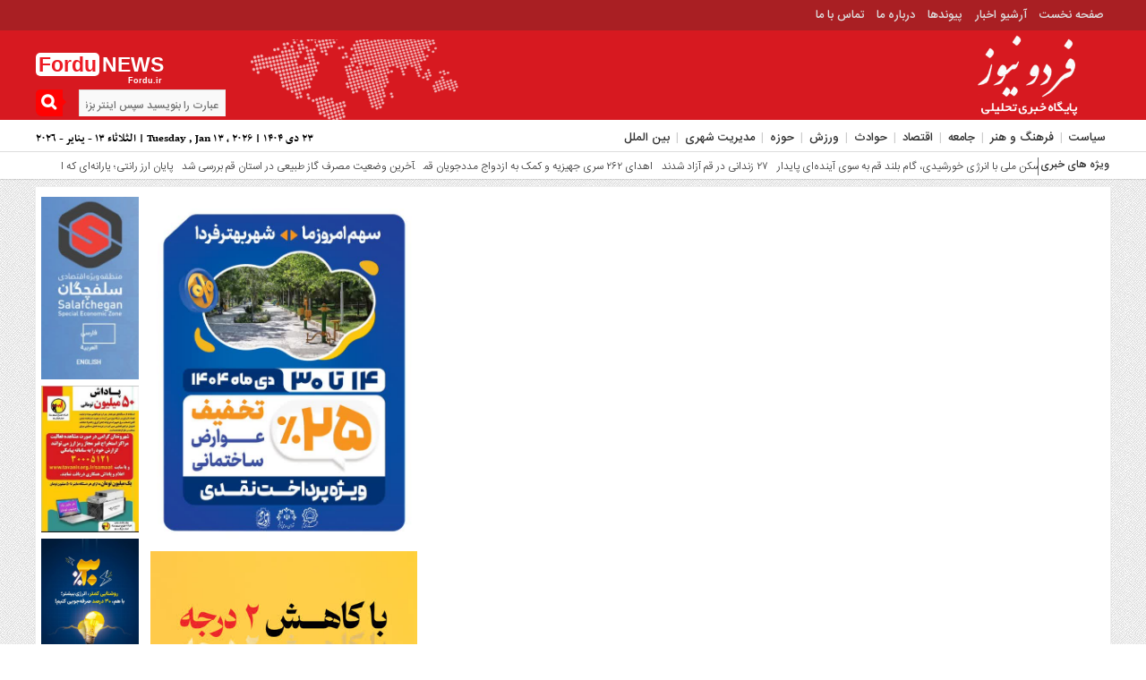

--- FILE ---
content_type: text/html; charset=UTF-8
request_url: https://www.fordu.ir/fa/tag/%D9%85%D9%82%D8%A7%D8%A8%D9%84%D9%87-%D8%A8%D8%A7-%DA%A9%D8%B1%D9%88%D9%86%D8%A7/
body_size: 8012
content:
<!DOCTYPE html><html><head><meta http-equiv="Content-Type" content="text/html; charset=utf-8"><title>برچسب ' مقابله با کرونا ' - فردو نیوز</title><meta name="description" content="فردو نیوز" /><meta name="keywords" content="فردو نیوز" /><base href="https://www.fordu.ir/"/><link rel="canonical" href="https://www.fordu.ir/fa/tag/مقابله-با-کرونا/" /><meta property="og:locale" content="fa_IR" /><meta property="og:type" content="article" /><meta property="og:url" content="https://www.fordu.ir/fa/tag/مقابله-با-کرونا/" /><meta property="og:title" content="برچسب ' مقابله با کرونا ' - فردو نیوز" /><meta property="og:description" content="فردو نیوز" /><meta property="og:site_name" content="فردو نیوز" /><meta property="og:image" content="" /><meta property="og:image:secure_url" content="" /><meta name="twitter:card" content="summary_large_image" /><meta name="twitter:site" content="@fordu" /><meta name="twitter:creator" content="@fordu" /><meta name="twitter:title" content="برچسب ' مقابله با کرونا ' - فردو نیوز" /><meta name="twitter:description" content="فردو نیوز" /><meta name="twitter:image" content="" /><meta name="viewport" content="width=device-width, initial-scale=1.0"><link rel="shortcut icon" href="https://www.fordu.ir/favicon.ico" type="image/x-icon" /><link rel="stylesheet" href="https://www.fordu.ir/file/system/site/fa/css/main.css?v=1.17" type="text/css" media="all" /><link rel="stylesheet" href="https://www.fordu.ir/file/system/css/fontawesome-all.css" type="text/css" media="all" /><link rel="stylesheet" href="https://www.fordu.ir/file/system/css/jquery.fancybox.min.css" /><script src="https://trustseal.e-rasaneh.ir/trustseal.js"></script><script>eRasaneh_Trustseal(74565, false);</script></head><body><div id="header"> <div class="top-menu"> <div class="top-menu-balans"> <div class="top-menu-right"> <div class="top-navbar"> <div class="menu"><ul><li class="page_item page-item-78"><a href="https://www.fordu.ir/">صفحه نخست</a></li><li class="page_item page-item-78"><a href="https://www.fordu.ir/fa/news/">آرشیو اخبار</a></li><li class="page_item page-item-78"><a href="https://www.fordu.ir/fa/links/">پیوندها</a></li><li class="page_item page-item-546"><a href="https://www.fordu.ir/fa/about/">درباره ما</a></li><li class="page_item page-item-546"><a href="https://www.fordu.ir/fa/contact/">تماس با ما</a></li></ul></div></div> </div></div> </div> <div class="header-logo"> <div class="logo-balans"> <div class="logo-right"> <a href="https://www.fordu.ir"> <img src="https://www.fordu.ir/file/2019/03/logo-final.png" class="logo" alt="پایگاه خبری-تحلیلی فردونیوز"> </a> </div> <div class="logo-mildd"> <div class="logo-bg"> <div class="banner"> </div> </div> </div> <div class="logo-left"> <div class="logo-title-1"> <div class="titre-logo-left navbar-brand hidden-xs"> <div class="titre">Fordu</div> <div class="titre-news"> NEWS <span>Fordu.ir</span> </div> </div> </div> <div class="search-block"> <form action="https://www.fordu.ir/fa/search" class="fright"> <b class="search-button" type="submit" value="جستجو ..."></b> <input type="text" name="word" id="word" placeholder="عبارت را بنویسید سپس اینتر بزنید ..." class="fright" autocomplete="off" /></form></div> </div> </div> </div> <!------------ منوی اصلی -----------------> <div class="categories"> <div class="categories-top"> <a class="toggle" href="#toggle" onclick="openNav()"><span class="icon-reorder"></span></a> <div class="primary-nav"> <div class="menu-%d9%85%d9%86%d9%88%db%8c-%d8%a7%d8%b5%d9%84%db%8c-container"><ul id="menu-%d9%85%d9%86%d9%88%db%8c-%d8%a7%d8%b5%d9%84%db%8c" class="menu"><li class="menu-item menu-item-type-taxonomy menu-item-object-category menu-item-555"><a href="https://www.fordu.ir/fa/news/category/سیاست/">سیاست</a></li><li class="menu-item menu-item-type-taxonomy menu-item-object-category menu-item-557"><a href="https://www.fordu.ir/fa/news/category/فرهنگ-و-هنر/">فرهنگ و هنر</a></li><li class="menu-item menu-item-type-taxonomy menu-item-object-category menu-item-552"><a href="https://www.fordu.ir/fa/news/category/جامعه/">جامعه</a></li><li class="menu-item menu-item-type-taxonomy menu-item-object-category menu-item-551"><a href="https://www.fordu.ir/fa/news/category/اقتصاد/">اقتصاد</a></li><li class="menu-item menu-item-type-taxonomy menu-item-object-category menu-item-553"><a href="https://www.fordu.ir/fa/news/category/حوادث/">حوادث</a></li><li class="menu-item menu-item-type-taxonomy menu-item-object-category menu-item-559"><a href="https://www.fordu.ir/fa/news/category/ورزش/">ورزش</a></li><li class="menu-item menu-item-type-taxonomy menu-item-object-category menu-item-554"><a href="https://www.fordu.ir/fa/news/category/حوزه/">حوزه</a></li><li class="menu-item menu-item-type-taxonomy menu-item-object-category menu-item-554"><a href="https://www.fordu.ir/fa/news/category/مدیریت-شهری/">مدیریت شهری</a></li><li class="menu-item menu-item-type-taxonomy menu-item-object-category menu-item-554"><a href="https://www.fordu.ir/fa/news/category/بین-الملل/">بین الملل</a></li></ul><div style="font-family: nassim-bold;float:left;font-size: 14px; line-height: 3;"> 23 دی 1404 | Tuesday , Jan 13 , 2026 | الثلاثاء ١٣ - يناير - ٢٠٢٦ </div></div></div> </div> </div> </div> <!------------ منوی اصلی -----------------> </div> <div id="mySidenav" class="sidenav"> <a href="javascript:void(0)" class="closebtn" onclick="closeNav()">&times;</a> <h1>منوی بالا</h1> <div class="menu-ris"> <div class="content"> <ul class="category"> <div class="menu"><ul><li class="page_item page-item-78"><a href="javascript:void(0);">پیوندها</a></li><li class="page_item page-item-546"><a href="https://www.fordu.ir/fa/contact/">تماس با ما</a></li></ul></div></ul> </div> </div> <h1>منوی اصلی</h1> <div class="menu-ris"> <div class="content"> <ul class="category"> <div class="menu-%d9%85%d9%86%d9%88%db%8c-%d8%a7%d8%b5%d9%84%db%8c-container"><ul id="menu-%d9%85%d9%86%d9%88%db%8c-%d8%a7%d8%b5%d9%84%db%8c-1" class="menu"><li class="menu-item menu-item-type-taxonomy menu-item-object-category menu-item-555"><a href="https://www.fordu.ir/fa/news/category/سیاست/">سیاست</a></li><li class="menu-item menu-item-type-taxonomy menu-item-object-category menu-item-557"><a href="https://www.fordu.ir/fa/news/category/فرهنگ-و-هنر/">فرهنگ و هنر</a></li><li class="menu-item menu-item-type-taxonomy menu-item-object-category menu-item-552"><a href="https://www.fordu.ir/fa/news/category/جامعه/">جامعه</a></li><li class="menu-item menu-item-type-taxonomy menu-item-object-category menu-item-551"><a href="https://www.fordu.ir/fa/news/category/اقتصاد/">اقتصاد</a></li><li class="menu-item menu-item-type-taxonomy menu-item-object-category menu-item-553"><a href="https://www.fordu.ir/fa/news/category/حوادث/">حوادث</a></li><li class="menu-item menu-item-type-taxonomy menu-item-object-category menu-item-559"><a href="https://www.fordu.ir/fa/news/category/ورزش/">ورزش</a></li><li class="menu-item menu-item-type-taxonomy menu-item-object-category menu-item-554"><a href="https://www.fordu.ir/fa/news/category/حوزه/">حوزه</a></li><li class="menu-item menu-item-type-post_type menu-item-object-page menu-item-560"><a href="https://www.fordu.ir/fa/contact/">تماس با ما</a></li></ul></div> </ul> </div> </div> <h1>دسترسی سریع</h1> <div class="menu-ris"> <div class="content"> <ul class="category"> <div class="menu-%d9%85%d9%86%d9%88%db%8c-%d8%a7%d8%b5%d9%84%db%8c-container"><ul id="menu-%d9%85%d9%86%d9%88%db%8c-%d8%a7%d8%b5%d9%84%db%8c-2" class="menu"><li class="menu-item menu-item-type-taxonomy menu-item-object-category menu-item-555"><a href="https://www.fordu.ir/fa/news/category/سیاست/">سیاست</a></li><li class="menu-item menu-item-type-taxonomy menu-item-object-category menu-item-557"><a href="https://www.fordu.ir/fa/news/category/فرهنگ-و-هنر/">فرهنگ و هنر</a></li><li class="menu-item menu-item-type-taxonomy menu-item-object-category menu-item-552"><a href="https://www.fordu.ir/fa/news/category/جامعه/">جامعه</a></li><li class="menu-item menu-item-type-taxonomy menu-item-object-category menu-item-551"><a href="https://www.fordu.ir/fa/news/category/اقتصاد/">اقتصاد</a></li><li class="menu-item menu-item-type-taxonomy menu-item-object-category menu-item-553"><a href="https://www.fordu.ir/fa/news/category/حوادث/">حوادث</a></li><li class="menu-item menu-item-type-taxonomy menu-item-object-category menu-item-559"><a href="https://www.fordu.ir/fa/news/category/ورزش/">ورزش</a></li><li class="menu-item menu-item-type-taxonomy menu-item-object-category menu-item-554"><a href="https://www.fordu.ir/fa/news/category/حوزه/">حوزه</a></li><li class="menu-item menu-item-type-post_type menu-item-object-page menu-item-560"><a href="https://www.fordu.ir/fa/contact/">تماس با ما</a></li></ul></div> </ul> </div> </div> <h1>اخبار سایت</h1> <div class="menu-ris"> <div class="content"> <ul class="category"> <div class="menu"><ul><li class="page_item page-item-78"><a href="javascript:void(0);">پیوندها</a></li><li class="page_item page-item-546"><a href="https://www.fordu.ir/fa/contact/">تماس با ما</a></li></ul></div></ul> </div> <h1>چند رسانه</h1> <div class="menu-ris"> <div class="content"> <ul class="category"> <div class="menu-%da%86%d9%86%d8%af-%d8%b1%d8%b3%d8%a7%d9%86%d9%87-%d8%a7%db%8c-container"><ul id="menu-%da%86%d9%86%d8%af-%d8%b1%d8%b3%d8%a7%d9%86%d9%87-%d8%a7%db%8c" class="menu"><li id="menu-item-562" class="menu-item menu-item-type-taxonomy menu-item-object-category menu-item-562"><a href="javascript:void(0);">عکس</a></li><li id="menu-item-563" class="menu-item menu-item-type-taxonomy menu-item-object-category menu-item-563"><a href="javascript:void(0);">فیلم</a></li></ul></div> </ul> </div> </div> </div> </div><div class="clear"></div><div class="ticker"><div class="none">true</div><div class="news"> <h2>ویژه های خبری</h2> <div id="slideNews"> <marquee behavior="scroll" onmouseover="this.stop();" onmouseout="this.start();" width="500" style=" float: right; width: 91%;" loop="infinite" width="500" style=" float: right; width: 91%;"><a style="margin:0 0 0 10px;" href="https://www.fordu.ir/fa/news/اجرای-طرح-سامانه-پایش-آنلاین-سفر-سپاس-دراستان-قم-/اجرای طرح سامانه پایش آنلاین سفر (سپاس) دراستان قم ">اجرای طرح سامانه پایش آنلاین سفر (سپاس) دراستان قم </a><a style="margin:0 0 0 10px;" href="https://www.fordu.ir/fa/news/مصرف-آب-خانوار-با-تجهیزات-كاهنده-تا-۳۰-درصد-كاهش-می‌یابد/مصرف آب خانوار با تجهیزات كاهنده تا ۳۰ درصد كاهش می‌یابد">مصرف آب خانوار با تجهیزات كاهنده تا ۳۰ درصد كاهش می‌یابد</a><a style="margin:0 0 0 10px;" href="https://www.fordu.ir/fa/news/پیشرفت-قابل-توجه-پروژه‌های-نیروگاه‌های-مقیاس-کوچک-در-استان-قم/پیشرفت قابل توجه پروژه‌های نیروگاه‌های مقیاس کوچک در استان قم">پیشرفت قابل توجه پروژه‌های نیروگاه‌های مقیاس کوچک در استان قم</a><a style="margin:0 0 0 10px;" href="https://www.fordu.ir/fa/news/مسکن-ملی-با-انرژی-خورشیدی،-گام-بلند-قم-به-سوی-آینده‌ای-پایدار/مسکن ملی با انرژی خورشیدی، گام بلند قم به سوی آینده‌ای پایدار">مسکن ملی با انرژی خورشیدی، گام بلند قم به سوی آینده‌ای پایدار</a><a style="margin:0 0 0 10px;" href="https://www.fordu.ir/fa/news/۲۷-زندانی-در-قم-آزاد-شدند/۲۷ زندانی در قم آزاد شدند">۲۷ زندانی در قم آزاد شدند</a><a style="margin:0 0 0 10px;" href="https://www.fordu.ir/fa/news/اهدای-262-سری-جهیزیه-و-کمک-به-ازدواج-مددجویان-قم/اهدای 262 سری جهیزیه و کمک به ازدواج مددجویان قم">اهدای 262 سری جهیزیه و کمک به ازدواج مددجویان قم</a><a style="margin:0 0 0 10px;" href="https://www.fordu.ir/fa/news/آخرین-وضعیت-مصرف-گاز-طبیعی-در-استان-قم-بررسی-شد/آخرین وضعیت مصرف گاز طبیعی در استان قم بررسی شد">آخرین وضعیت مصرف گاز طبیعی در استان قم بررسی شد</a><a style="margin:0 0 0 10px;" href="https://www.fordu.ir/fa/news/پایان-ارز-رانتی-یارانه‌ای-که-از-جیب-واسطه‌ها-به-سفره-مردم-می‌رسد/پایان ارز رانتی؛ یارانه‌ای که از جیب واسطه‌ها به سفره مردم می‌رسد">پایان ارز رانتی؛ یارانه‌ای که از جیب واسطه‌ها به سفره مردم می‌رسد</a><a style="margin:0 0 0 10px;" href="https://www.fordu.ir/fa/news/۱۰۱-کیلومتر-شبکه‌-گاز-طبیعی-در-استان-قم-اجرا-شد/۱۰۱ کیلومتر شبکه‌ گاز طبیعی در استان قم اجرا شد">۱۰۱ کیلومتر شبکه‌ گاز طبیعی در استان قم اجرا شد</a><a style="margin:0 0 0 10px;" href="https://www.fordu.ir/fa/news/زمان-رسیدگی-به-پرونده‌های-قضایی-در-استان-قم-کاهش-یافت/زمان رسیدگی به پرونده‌های قضایی در استان قم کاهش یافت">زمان رسیدگی به پرونده‌های قضایی در استان قم کاهش یافت</a><a style="margin:0 0 0 10px;" href="https://www.fordu.ir/fa/news/فاز-سوم-توسعه-مجتمع-صنعتی-پارسیان-پارت-پاسارگاد-اقتتاح-شد/فاز سوم توسعه مجتمع صنعتی پارسیان پارت پاسارگاد اقتتاح شد">فاز سوم توسعه مجتمع صنعتی پارسیان پارت پاسارگاد اقتتاح شد</a><a style="margin:0 0 0 10px;" href="https://www.fordu.ir/fa/news/استخدام-در-دهیاری-های-کشور/استخدام در دهیاری های کشور">استخدام در دهیاری های کشور</a><a style="margin:0 0 0 10px;" href="https://www.fordu.ir/fa/news/نوسازی-گسترده-ناوگان-اتوبوس‌رانی-قم/نوسازی گسترده ناوگان اتوبوس‌رانی قم">نوسازی گسترده ناوگان اتوبوس‌رانی قم</a><a style="margin:0 0 0 10px;" href="https://www.fordu.ir/fa/news/عوارض-نوسازی-خود-را-در-سامانه-قمیار-پرداخت-کنید/عوارض نوسازی خود را در سامانه «قمیار»پرداخت کنید">عوارض نوسازی خود را در سامانه «قمیار»پرداخت کنید</a><a style="margin:0 0 0 10px;" href="https://www.fordu.ir/fa/news/۸-مگاوات-برق-خورشیدی-به-شبکه-برق-کشور-متصل-شد/۸ مگاوات برق خورشیدی به شبکه برق کشور متصل شد">۸ مگاوات برق خورشیدی به شبکه برق کشور متصل شد</a><a style="margin:0 0 0 10px;" href="https://www.fordu.ir/fa/news/پیگیری-جدی-مسائل-و-مطالبات-اصناف-در-استان-قم/پیگیری جدی مسائل و مطالبات اصناف در استان قم">پیگیری جدی مسائل و مطالبات اصناف در استان قم</a><a style="margin:0 0 0 10px;" href="https://www.fordu.ir/fa/news/کشف-۱۰۰-تُن-روغن-احتکار-شده-از-یک-انبار-در-قم/کشف ۱۰۰ تُن روغن احتکار شده از یک انبار در قم">کشف ۱۰۰ تُن روغن احتکار شده از یک انبار در قم</a><a style="margin:0 0 0 10px;" href="https://www.fordu.ir/fa/news/-آغاز-ثبت‌نام-جایزه-ملی-جوان-سال-۱۴۰۴-در-قم/ آغاز ثبت‌نام جایزه ملی جوان سال ۱۴۰۴ در قم"> آغاز ثبت‌نام جایزه ملی جوان سال ۱۴۰۴ در قم</a><a style="margin:0 0 0 10px;" href="https://www.fordu.ir/fa/news/ساختار-مالی-و-نحوه-مشارکت-دولت-و-بخش-خصوصی-در-تکمیل-کمربندی-شهید-سلیمانی-مشخص-شد/ساختار مالی و نحوه مشارکت دولت و بخش خصوصی در تکمیل کمربندی شهید سلیمانی مشخص شد">ساختار مالی و نحوه مشارکت دولت و بخش خصوصی در تکمیل کمربندی شهید سلیمانی مشخص شد</a><a style="margin:0 0 0 10px;" href="https://www.fordu.ir/fa/news/بهره‌برداری-از-نخستین-نیروگاه-خورشیدی-سازمان-زندان‌ها-در-قم/بهره‌برداری از نخستین نیروگاه خورشیدی سازمان زندان‌ها در قم">بهره‌برداری از نخستین نیروگاه خورشیدی سازمان زندان‌ها در قم</a></marquee> </div> <div class="none"></div> </div><div class="none"></div></div><style> body{background-image:url(https://www.fordu.ir/file/system/site/fa/images/patern.png);} </style> <style>.header-logo{background:#f20909!important;} </style> <style> .top-menu{background:!important;} </style> <style> .scroll-nav a.activeSlide,#wp-calendar th,div.pagination a:hover,#breadcrumbs #path span:first-child,#tabbed-widget ul.tabs li.active a,.special .event.active{background:!important;}.widget.timeline-posts li a:hover,.widget.timeline-posts li a:hover span.tie-date {color:;}.widget.timeline-posts li a:hover span.tie-date:before {background:;border-color:;}.input[type=submit], .flex-control-paging li a:hover, .flex-control-paging li a.flex-active,.top-navbar ul li:hover,#header{background:!important;}.special .event.active:before{border-top: 10px solid!important;} .comment-awaiting-moderation,.titre{color:!important;}.single-media-boxe,.navbar ul ul{border-bottom:3px solid !important;}.post_dl_body a{background:!important;} .comment-body a.comment-reply-link:hover,.button, a.button, a.more-link, #main-content input[type="submit"], .form-submit #submit, #login-form .login-button, .widget-feedburner .feedburner-subscribe, input[type="submit"], #buddypress button, #buddypress a.button, #buddypress input[type="submit"], #buddypress input[type="reset"], #buddypress ul.button-nav li a, #buddypress div.generic-button a, #buddypress .comment-reply-link, a.bp-title-button{background:!important;}</style> <style>.search-block:after{border-left-color:!important} .search-block .search-button ,#wp-calendar #today,#wp-calendar th:hover,.top-navbar ul{background:!important;}</style> <style>.spical-left-c-title-2 a:hover, .title-box-txt a:hover,.single-content-manba:hover a,#breadcrumbs #path a:hover,.other-item-conect-related-txt a:hover,.other-item-conect-next:hover a,.other-item-conect-prev:hover a,.postinfo ul li a:hover,.single-content-title1 a:hover,.single-content-title a:hover,.main-one-news-3-title-2 a:hover, .main-one-news-3-title-3 ul li a:hover, .section-right-title a:hover, .section-left-title ul li a:hover, .last-post-box-txt a:hover, .main-one-news-2-title-2 a:hover, .last-post-box-txt a:hover, .post-wrap ul li a:hover, .widg-icon:hover, .main-one-news-1-title-2:hover a{color:!important;} </style> <style> #respond a ,#et_choose_pages a,#et_choose_posts a,#et-search-title a,.main-one-news-1-title-1 a,.before_title-bor h10,.before_title h10,.before_title-left h10,.spical-title a{color:!important;} </style> <style> ::-moz-selection{background:!important;}::selection{background:!important;} </style> <div class="index"><div id="main"></div><div id="main-tow"><div class="main-tow-right">﻿<div id="sidebar-right"><div class="sidebar-right"> <div class="all_ads"><a href="https://www.qom.ir/news" target="_blank" rel="nofollow"><img src="https://www.fordu.ir/file/jfif/fordu_cfa۲۵٪ تخفیف عوارض ساختمانی ویژه پرداخت نقدی.jfif" /></a></div><div class="all_ads"><a href="https://www.fordu.ir/fa/news/22906/" target="_blank" rel="nofollow"><img src="https://www.fordu.ir/file/jfif/fordu_ba8گاز.jfif" /></a></div><div class="sidebar-box"><div class="widget" id="tabbed-widget"><br><div class="sidebar-box mo"> <br><div class="before_title"><h10>محبوب ترین</h10></div> <div id="tab1" class="tabs-wrap"><div class="last-post-tab"> <div class="last-post-box-image"> <a href="https://www.fordu.ir/fa/news/17005/برای-ورود-به-پزشکی-قانونی-قم-اینترنتی-نوبت-بگیرید/" title="برای ورود به پزشکی قانونی قم اینترنتی نوبت بگیرید"> <img class="c-img" width="67" height="53" src="https://www.fordu.ir/file/thumbnails-67-53/jpg/fordu_4ccخدمات الکترونیک.jpg" title="برای ورود به پزشکی قانونی قم اینترنتی نوبت بگیرید" alt="برای ورود به پزشکی قانونی قم اینترنتی نوبت بگیرید" /> </a> </div> <div class="last-post-box-txt"><a target="_blank" href="https://www.fordu.ir/fa/news/17005/برای-ورود-به-پزشکی-قانونی-قم-اینترنتی-نوبت-بگیرید/" title="برای ورود به پزشکی قانونی قم اینترنتی نوبت بگیرید">برای ورود به پزشکی قانونی قم اینترنتی نوبت بگیرید</a></div> </div><div class="last-post-tab"> <div class="last-post-box-image"> <a href="https://www.fordu.ir/fa/news/3404/دکتر-جنابان-من-مقصر-بودم/" title="بررسی آخرین وضعیت بیماران کلینیک چشم پزشکی تابان در قم؛"> <img class="c-img" src="https://www.fordu.ir/file/2019/09/جنابان.jpg" title="بررسی آخرین وضعیت بیماران کلینیک چشم پزشکی تابان در قم؛" alt="بررسی آخرین وضعیت بیماران کلینیک چشم پزشکی تابان در قم؛" /> </a> </div> <div class="last-post-box-txt"><a target="_blank" href="https://www.fordu.ir/fa/news/3404/دکتر-جنابان-من-مقصر-بودم/" title="بررسی آخرین وضعیت بیماران کلینیک چشم پزشکی تابان در قم؛">بررسی آخرین وضعیت بیماران کلینیک چشم پزشکی تابان در قم؛</a></div> </div><div class="last-post-tab"> <div class="last-post-box-image"> <a href="https://www.fordu.ir/fa/news/5537/دست-نوشه-ها،شعار-ها-و-تصاویر-مردم-قم-در/" title="دست نوشه ها،شعار ها و تصاویر مردم قم در راهپیمایی 22 بهمن"> <img class="c-img" src="https://www.fordu.ir/file/2020/02/22بهمن74.jpg" title="دست نوشه ها،شعار ها و تصاویر مردم قم در راهپیمایی 22 بهمن" alt="دست نوشه ها،شعار ها و تصاویر مردم قم در راهپیمایی 22 بهمن" /> </a> </div> <div class="last-post-box-txt"><a target="_blank" href="https://www.fordu.ir/fa/news/5537/دست-نوشه-ها،شعار-ها-و-تصاویر-مردم-قم-در/" title="دست نوشه ها،شعار ها و تصاویر مردم قم در راهپیمایی 22 بهمن">دست نوشه ها،شعار ها و تصاویر مردم قم در راهپیمایی 22 بهمن</a></div> </div><div class="last-post-tab"> <div class="last-post-box-image"> <a href="https://www.fordu.ir/fa/news/1247/قدرداني-استاندار-قم-از-كاركنان-روابط-ع/" title="قدرداني استاندار قم از كاركنان روابط عمومي استانداري قم"> <img class="c-img" src="https://www.fordu.ir/file/2019/05/سرمست-روابط-عمومی.jpg" title="قدرداني استاندار قم از كاركنان روابط عمومي استانداري قم" alt="قدرداني استاندار قم از كاركنان روابط عمومي استانداري قم" /> </a> </div> <div class="last-post-box-txt"><a target="_blank" href="https://www.fordu.ir/fa/news/1247/قدرداني-استاندار-قم-از-كاركنان-روابط-ع/" title="قدرداني استاندار قم از كاركنان روابط عمومي استانداري قم">قدرداني استاندار قم از كاركنان روابط عمومي استانداري قم</a></div> </div><div class="last-post-tab"> <div class="last-post-box-image"> <a href="https://www.fordu.ir/fa/news/3316/گشایش-نمایشگاه-هفته-دفاع-مقدس-در-قم/" title="گشایش نمایشگاه هفته دفاع مقدس در قم"> <img class="c-img" src="https://www.fordu.ir/file/2019/09/سعیدی.jpg" title="گشایش نمایشگاه هفته دفاع مقدس در قم" alt="گشایش نمایشگاه هفته دفاع مقدس در قم" /> </a> </div> <div class="last-post-box-txt"><a target="_blank" href="https://www.fordu.ir/fa/news/3316/گشایش-نمایشگاه-هفته-دفاع-مقدس-در-قم/" title="گشایش نمایشگاه هفته دفاع مقدس در قم">گشایش نمایشگاه هفته دفاع مقدس در قم</a></div> </div></div></div></div></div></div></div><div class="none">true</div> <div class="sidebar-box mo"> <br> <div class="before_title"><h10>آخرین اخبار</h10></div> <br> <div class="sidebar-box-content-right"><div class="post-wrap"> <div class="title-box-txt"><a href="https://www.fordu.ir/fa/news/23018/اجرای-طرح-سامانه-پایش-آنلاین-سفر-سپاس-دراستان-قم-/" title="اجرای طرح سامانه پایش آنلاین سفر (سپاس) دراستان قم "><div class=""><i class="fa fa-stop" aria-hidden="true"></i>اجرای طرح سامانه پایش آنلاین سفر (سپاس) دراستان قم </div></a></div> <div class="title-box-txt"><a href="https://www.fordu.ir/fa/news/23017/مصرف-آب-خانوار-با-تجهیزات-كاهنده-تا-۳۰-درصد-كاهش-می‌یابد/" title="مصرف آب خانوار با تجهیزات كاهنده تا ۳۰ درصد كاهش می‌یابد"><div class=""><i class="fa fa-stop" aria-hidden="true"></i>مصرف آب خانوار با تجهیزات كاهنده تا ۳۰ درصد كاهش می‌یابد</div></a></div> <div class="title-box-txt"><a href="https://www.fordu.ir/fa/news/23016/پیشرفت-قابل-توجه-پروژه‌های-نیروگاه‌های-مقیاس-کوچک-در-استان-قم/" title="پیشرفت قابل توجه پروژه‌های نیروگاه‌های مقیاس کوچک در استان قم"><div class=""><i class="fa fa-stop" aria-hidden="true"></i>پیشرفت قابل توجه پروژه‌های نیروگاه‌های مقیاس کوچک در استان قم</div></a></div> <div class="title-box-txt"><a href="https://www.fordu.ir/fa/news/23015/مسکن-ملی-با-انرژی-خورشیدی،-گام-بلند-قم-به-سوی-آینده‌ای-پایدار/" title="مسکن ملی با انرژی خورشیدی، گام بلند قم به سوی آینده‌ای پایدار"><div class=""><i class="fa fa-stop" aria-hidden="true"></i>مسکن ملی با انرژی خورشیدی، گام بلند قم به سوی آینده‌ای پایدار</div></a></div> <div class="title-box-txt"><a href="https://www.fordu.ir/fa/news/23014/۲۷-زندانی-در-قم-آزاد-شدند/" title="۲۷ زندانی در قم آزاد شدند"><div class=""><i class="fa fa-stop" aria-hidden="true"></i>۲۷ زندانی در قم آزاد شدند</div></a></div> <div class="title-box-txt"><a href="https://www.fordu.ir/fa/news/23013/اهدای-262-سری-جهیزیه-و-کمک-به-ازدواج-مددجویان-قم/" title="اهدای 262 سری جهیزیه و کمک به ازدواج مددجویان قم"><div class=""><i class="fa fa-stop" aria-hidden="true"></i>اهدای 262 سری جهیزیه و کمک به ازدواج مددجویان قم</div></a></div> <div class="title-box-txt"><a href="https://www.fordu.ir/fa/news/23012/آخرین-وضعیت-مصرف-گاز-طبیعی-در-استان-قم-بررسی-شد/" title="آخرین وضعیت مصرف گاز طبیعی در استان قم بررسی شد"><div class=""><i class="fa fa-stop" aria-hidden="true"></i>آخرین وضعیت مصرف گاز طبیعی در استان قم بررسی شد</div></a></div> <div class="title-box-txt"><a href="https://www.fordu.ir/fa/news/23011/پایان-ارز-رانتی-یارانه‌ای-که-از-جیب-واسطه‌ها-به-سفره-مردم-می‌رسد/" title="پایان ارز رانتی؛ یارانه‌ای که از جیب واسطه‌ها به سفره مردم می‌رسد"><div class=""><i class="fa fa-stop" aria-hidden="true"></i>پایان ارز رانتی؛ یارانه‌ای که از جیب واسطه‌ها به سفره مردم می‌رسد</div></a></div> <div class="title-box-txt"><a href="https://www.fordu.ir/fa/news/23010/۱۰۱-کیلومتر-شبکه‌-گاز-طبیعی-در-استان-قم-اجرا-شد/" title="۱۰۱ کیلومتر شبکه‌ گاز طبیعی در استان قم اجرا شد"><div class=""><i class="fa fa-stop" aria-hidden="true"></i>۱۰۱ کیلومتر شبکه‌ گاز طبیعی در استان قم اجرا شد</div></a></div> <div class="title-box-txt"><a href="https://www.fordu.ir/fa/news/23009/زمان-رسیدگی-به-پرونده‌های-قضایی-در-استان-قم-کاهش-یافت/" title="زمان رسیدگی به پرونده‌های قضایی در استان قم کاهش یافت"><div class=""><i class="fa fa-stop" aria-hidden="true"></i>زمان رسیدگی به پرونده‌های قضایی در استان قم کاهش یافت</div></a></div> <div class="title-box-txt"><a href="https://www.fordu.ir/fa/news/23008/فاز-سوم-توسعه-مجتمع-صنعتی-پارسیان-پارت-پاسارگاد-اقتتاح-شد/" title="فاز سوم توسعه مجتمع صنعتی پارسیان پارت پاسارگاد اقتتاح شد"><div class=""><i class="fa fa-stop" aria-hidden="true"></i>فاز سوم توسعه مجتمع صنعتی پارسیان پارت پاسارگاد اقتتاح شد</div></a></div> <div class="title-box-txt"><a href="https://www.fordu.ir/fa/news/23007/استخدام-در-دهیاری-های-کشور/" title="استخدام در دهیاری های کشور"><div class=""><i class="fa fa-stop" aria-hidden="true"></i>استخدام در دهیاری های کشور</div></a></div> <div class="title-box-txt"><a href="https://www.fordu.ir/fa/news/23006/نوسازی-گسترده-ناوگان-اتوبوس‌رانی-قم/" title="نوسازی گسترده ناوگان اتوبوس‌رانی قم"><div class=""><i class="fa fa-stop" aria-hidden="true"></i>نوسازی گسترده ناوگان اتوبوس‌رانی قم</div></a></div> <div class="title-box-txt"><a href="https://www.fordu.ir/fa/news/23005/عوارض-نوسازی-خود-را-در-سامانه-قمیار-پرداخت-کنید/" title="عوارض نوسازی خود را در سامانه «قمیار»پرداخت کنید"><div class=""><i class="fa fa-stop" aria-hidden="true"></i>عوارض نوسازی خود را در سامانه «قمیار»پرداخت کنید</div></a></div> <div class="title-box-txt"><a href="https://www.fordu.ir/fa/news/23004/۸-مگاوات-برق-خورشیدی-به-شبکه-برق-کشور-متصل-شد/" title="۸ مگاوات برق خورشیدی به شبکه برق کشور متصل شد"><div class=""><i class="fa fa-stop" aria-hidden="true"></i>۸ مگاوات برق خورشیدی به شبکه برق کشور متصل شد</div></a></div> <div class="title-box-txt"><a href="https://www.fordu.ir/fa/news/23003/پیگیری-جدی-مسائل-و-مطالبات-اصناف-در-استان-قم/" title="پیگیری جدی مسائل و مطالبات اصناف در استان قم"><div class=""><i class="fa fa-stop" aria-hidden="true"></i>پیگیری جدی مسائل و مطالبات اصناف در استان قم</div></a></div> <div class="title-box-txt"><a href="https://www.fordu.ir/fa/news/23002/کشف-۱۰۰-تُن-روغن-احتکار-شده-از-یک-انبار-در-قم/" title="کشف ۱۰۰ تُن روغن احتکار شده از یک انبار در قم"><div class=""><i class="fa fa-stop" aria-hidden="true"></i>کشف ۱۰۰ تُن روغن احتکار شده از یک انبار در قم</div></a></div> <div class="title-box-txt"><a href="https://www.fordu.ir/fa/news/23001/-آغاز-ثبت‌نام-جایزه-ملی-جوان-سال-۱۴۰۴-در-قم/" title=" آغاز ثبت‌نام جایزه ملی جوان سال ۱۴۰۴ در قم"><div class=""><i class="fa fa-stop" aria-hidden="true"></i> آغاز ثبت‌نام جایزه ملی جوان سال ۱۴۰۴ در قم</div></a></div> <div class="title-box-txt"><a href="https://www.fordu.ir/fa/news/23000/ساختار-مالی-و-نحوه-مشارکت-دولت-و-بخش-خصوصی-در-تکمیل-کمربندی-شهید-سلیمانی-مشخص-شد/" title="ساختار مالی و نحوه مشارکت دولت و بخش خصوصی در تکمیل کمربندی شهید سلیمانی مشخص شد"><div class=""><i class="fa fa-stop" aria-hidden="true"></i>ساختار مالی و نحوه مشارکت دولت و بخش خصوصی در تکمیل کمربندی شهید سلیمانی مشخص شد</div></a></div> <div class="title-box-txt"><a href="https://www.fordu.ir/fa/news/22999/بهره‌برداری-از-نخستین-نیروگاه-خورشیدی-سازمان-زندان‌ها-در-قم/" title="بهره‌برداری از نخستین نیروگاه خورشیدی سازمان زندان‌ها در قم"><div class=""><i class="fa fa-stop" aria-hidden="true"></i>بهره‌برداری از نخستین نیروگاه خورشیدی سازمان زندان‌ها در قم</div></a></div> <div class="title-box-txt"><a href="https://www.fordu.ir/fa/news/22998/بررسی-وضعیت-انشعابات-غیرمجاز-برق-در-نقاط-مختلف-استان-قم/" title="بررسی وضعیت انشعابات غیرمجاز برق در نقاط مختلف استان قم"><div class=""><i class="fa fa-stop" aria-hidden="true"></i>بررسی وضعیت انشعابات غیرمجاز برق در نقاط مختلف استان قم</div></a></div> <div class="title-box-txt"><a href="https://www.fordu.ir/fa/news/22997/رسیدگی-مستقیم-مسئولین-قضایی-قم-به-بیش-از-۹۸-پرونده-مردمی-طی-۴-روز-گذشته/" title="رسیدگی مستقیم مسئولین قضایی قم به بیش از ۹۸ پرونده مردمی طی ۴ روز گذشته"><div class=""><i class="fa fa-stop" aria-hidden="true"></i>رسیدگی مستقیم مسئولین قضایی قم به بیش از ۹۸ پرونده مردمی طی ۴ روز گذشته</div></a></div> <div class="title-box-txt"><a href="https://www.fordu.ir/fa/news/22996/دادستان-قم-با-بیش-از-۳۰۰-مراجعه-کننده-در-برنامه-ملاقات-عمومی-گفتگو-کرد/" title="دادستان قم با بیش از ۳۰۰ مراجعه کننده در برنامه ملاقات عمومی گفتگو کرد"><div class=""><i class="fa fa-stop" aria-hidden="true"></i>دادستان قم با بیش از ۳۰۰ مراجعه کننده در برنامه ملاقات عمومی گفتگو کرد</div></a></div> <div class="title-box-txt"><a href="https://www.fordu.ir/fa/news/22995/صنعت‌گران-و-کارآفرینانی-که-برای-مددجویان-زندانی،-شغل-ایجاد-کنند-حمایت-می-شوند/" title="صنعت‌گران و کارآفرینانی که برای مددجویان زندانی، شغل ایجاد کنند حمایت می شوند"><div class=""><i class="fa fa-stop" aria-hidden="true"></i>صنعت‌گران و کارآفرینانی که برای مددجویان زندانی، شغل ایجاد کنند حمایت می شوند</div></a></div> <div class="title-box-txt"><a href="https://www.fordu.ir/fa/news/22994/پاسخگویی-به-۳۴-هزار-تماس-توسط-امداد-شرکت-گاز-استان-قم/" title="پاسخگویی به ۳۴ هزار تماس توسط امداد شرکت گاز استان قم"><div class=""><i class="fa fa-stop" aria-hidden="true"></i>پاسخگویی به ۳۴ هزار تماس توسط امداد شرکت گاز استان قم</div></a></div> <div class="title-box-txt"><a href="https://www.fordu.ir/fa/news/22993/اخطار-جدی-رئیس-قوه-قضائیه-ارفاقی-در-قبال-اغتشاشگران-در-کار-نخواهد-بود/" title="اخطار جدی رئیس قوه قضائیه:ارفاقی در قبال اغتشاشگران در کار نخواهد بود"><div class=""><i class="fa fa-stop" aria-hidden="true"></i>اخطار جدی رئیس قوه قضائیه:ارفاقی در قبال اغتشاشگران در کار نخواهد بود</div></a></div> <div class="title-box-txt"><a href="https://www.fordu.ir/fa/news/22992/هیچ‌گونه-مماشاتی-با-اغتشاشگران-نخواهیم-داشت/" title="هیچ‌گونه مماشاتی با اغتشاشگران نخواهیم داشت"><div class=""><i class="fa fa-stop" aria-hidden="true"></i>هیچ‌گونه مماشاتی با اغتشاشگران نخواهیم داشت</div></a></div> <div class="title-box-txt"><a href="https://www.fordu.ir/fa/news/22991/دعوت-مردم-به-اغتشاش-و-خرابکاری،-جرم-بوده-و-مجازات-قانونی-دارد/" title="دعوت مردم به اغتشاش و خرابکاری، جرم بوده و مجازات قانونی دارد"><div class=""><i class="fa fa-stop" aria-hidden="true"></i>دعوت مردم به اغتشاش و خرابکاری، جرم بوده و مجازات قانونی دارد</div></a></div> <div class="title-box-txt"><a href="https://www.fordu.ir/fa/news/22990/تقدیر-آیت‌الله-فاضل-لنکرانی-از-سردار-رادان-و-کارکنان-انتظامی-کشور/" title="تقدیر آیت‌الله فاضل لنکرانی از سردار رادان و کارکنان انتظامی کشور"><div class=""><i class="fa fa-stop" aria-hidden="true"></i>تقدیر آیت‌الله فاضل لنکرانی از سردار رادان و کارکنان انتظامی کشور</div></a></div> <div class="title-box-txt"><a href="https://www.fordu.ir/fa/news/22989/مردم-قم-بیعت-خود-را-با-رهبر-معظم-انقلاب-تجدید-می‌کنند/" title="مردم قم بیعت خود را با رهبر معظم انقلاب تجدید می‌کنند"><div class=""><i class="fa fa-stop" aria-hidden="true"></i>مردم قم بیعت خود را با رهبر معظم انقلاب تجدید می‌کنند</div></a></div> <div class="title-box-txt"><a href="https://www.fordu.ir/fa/news/22988/آیین-تکریم-و-معارفه-رئیس-پارک-علم-و-فناوری-قم-برگزار-شد/" title="آیین تکریم و معارفه رئیس پارک علم و فناوری قم برگزار شد"><div class=""><i class="fa fa-stop" aria-hidden="true"></i>آیین تکریم و معارفه رئیس پارک علم و فناوری قم برگزار شد</div></a></div> <div class="title-box-txt"><a href="https://www.fordu.ir/fa/news/22987/کسب-رتبه-اول-جلب-رضایتمندی-مردم-توسط-شرکت-گاز-استان-قم/" title="کسب رتبه اول جلب رضایتمندی مردم توسط شرکت گاز استان قم"><div class=""><i class="fa fa-stop" aria-hidden="true"></i>کسب رتبه اول جلب رضایتمندی مردم توسط شرکت گاز استان قم</div></a></div> <div class="title-box-txt"><a href="https://www.fordu.ir/fa/news/22986/دشمن-با-گسترش-نارضایتی-اقتصادی-به-دنبال-نا-امن-سازی-کشور-است-/" title="دشمن با گسترش نارضایتی اقتصادی به دنبال نا امن سازی کشور است "><div class=""><i class="fa fa-stop" aria-hidden="true"></i>دشمن با گسترش نارضایتی اقتصادی به دنبال نا امن سازی کشور است </div></a></div> <div class="title-box-txt"><a href="https://www.fordu.ir/fa/news/22985/حضور-۱۷-گروه-گردشگری-خارجی-در-حرم-بانوی-کرامت-در-ایام-میلاد-امیرالمؤمنین-ع-/" title="حضور ۱۷ گروه گردشگری خارجی در حرم بانوی کرامت در ایام میلاد امیرالمؤمنین(ع)"><div class=""><i class="fa fa-stop" aria-hidden="true"></i>حضور ۱۷ گروه گردشگری خارجی در حرم بانوی کرامت در ایام میلاد امیرالمؤمنین(ع)</div></a></div> <div class="title-box-txt"><a href="https://www.fordu.ir/fa/news/22984/در-مقابل-جنگ-نرم-دشمن-بی‌تفاوت-نباشیم-با-همراهی-مردم-دشمن-را-به-زانو-در-می‌آوریم/" title="در مقابل جنگ نرم دشمن بی‌تفاوت نباشیم با همراهی مردم دشمن را به زانو در می‌آوریم"><div class=""><i class="fa fa-stop" aria-hidden="true"></i>در مقابل جنگ نرم دشمن بی‌تفاوت نباشیم با همراهی مردم دشمن را به زانو در می‌آوریم</div></a></div> <div class="title-box-txt"><a href="https://www.fordu.ir/fa/news/22983/تجلیل-و-قدردانی-از-خانواده‌های-شهدای-جنگ-۱۲-روز-پدافند-ارتش-در-قم/" title="تجلیل و قدردانی از خانواده‌های شهدای جنگ ۱۲ روز پدافند ارتش در قم"><div class=""><i class="fa fa-stop" aria-hidden="true"></i>تجلیل و قدردانی از خانواده‌های شهدای جنگ ۱۲ روز پدافند ارتش در قم</div></a></div> <div class="title-box-txt"><a href="https://www.fordu.ir/fa/news/22982/آئین-عمامه-گذاری-طلاب-در-جشن-میلاد-امیرالمومنین-در-قم-برگزا-شد/" title="آئین عمامه گذاری طلاب در جشن میلاد امیرالمومنین در قم برگزا شد"><div class=""><i class="fa fa-stop" aria-hidden="true"></i>آئین عمامه گذاری طلاب در جشن میلاد امیرالمومنین در قم برگزا شد</div></a></div> <div class="title-box-txt"><a href="https://www.fordu.ir/fa/news/22981/اقتدار-نظام-با-تحرکات-محدود-خدشه‌دار-نمی‌شود/" title="اقتدار نظام با تحرکات محدود خدشه‌دار نمی‌شود"><div class=""><i class="fa fa-stop" aria-hidden="true"></i>اقتدار نظام با تحرکات محدود خدشه‌دار نمی‌شود</div></a></div> <div class="title-box-txt"><a href="https://www.fordu.ir/fa/news/22980/مدیرعامل-شرکت-برق-و-گاز-استان-قم-با-مردم-گفتگو-می-کنند/" title="مدیرعامل شرکت برق و گاز استان قم با مردم گفتگو می کنند"><div class=""><i class="fa fa-stop" aria-hidden="true"></i>مدیرعامل شرکت برق و گاز استان قم با مردم گفتگو می کنند</div></a></div> <div class="title-box-txt"><a href="https://www.fordu.ir/fa/news/22979/تجلیل-از-خیر-مدرسه-ساز-نمونه-کشور-در-قم/" title="تجلیل از خیر مدرسه ساز نمونه کشور در قم"><div class=""><i class="fa fa-stop" aria-hidden="true"></i>تجلیل از خیر مدرسه ساز نمونه کشور در قم</div></a></div> <div class="title-box-txt"><a href="https://www.fordu.ir/fa/news/22978/شهردار-قم-قول-همکاری-داد،-شما-نامه-عوارض-فرستادید-/" title="شهردار قم قول «همکاری» داد، شما نامه «عوارض» فرستادید!"><div class=""><i class="fa fa-stop" aria-hidden="true"></i>شهردار قم قول «همکاری» داد، شما نامه «عوارض» فرستادید!</div></a></div> <div class="title-box-txt"><a href="https://www.fordu.ir/fa/news/22977/دشمنی-آمریکا-و-اسراییل-با-ملت-ایران-تمام-شدنی-نیست/" title="دشمنی آمریکا و اسراییل با ملت ایران تمام شدنی نیست"><div class=""><i class="fa fa-stop" aria-hidden="true"></i>دشمنی آمریکا و اسراییل با ملت ایران تمام شدنی نیست</div></a></div> <div class="title-box-txt"><a href="https://www.fordu.ir/fa/news/22976/برگزاری-مانور-مشترک-شرکت-توزیع-نیروی-برق-و-شرکت-گاز-استان-در-دستگاه‌‌-های-اجرایی/" title="برگزاری مانور مشترک شرکت توزیع نیروی برق و شرکت گاز استان در دستگاه‌‌ های اجرایی"><div class=""><i class="fa fa-stop" aria-hidden="true"></i>برگزاری مانور مشترک شرکت توزیع نیروی برق و شرکت گاز استان در دستگاه‌‌ های اجرایی</div></a></div> <div class="title-box-txt"><a href="https://www.fordu.ir/fa/news/22975/رسیدگی-به-تصادفات-جرحی-در-قم-به-فراجا-واگذار-شد/" title="رسیدگی به تصادفات جرحی در قم به فراجا واگذار شد"><div class=""><i class="fa fa-stop" aria-hidden="true"></i>رسیدگی به تصادفات جرحی در قم به فراجا واگذار شد</div></a></div> <div class="title-box-txt"><a href="https://www.fordu.ir/fa/news/22974/دادپزشک-پزشکی-قانونی-استان-قم-در-خدمت-مردم/" title="دادپزشک پزشکی قانونی استان قم در خدمت مردم"><div class=""><i class="fa fa-stop" aria-hidden="true"></i>دادپزشک پزشکی قانونی استان قم در خدمت مردم</div></a></div> </div></div> </div><div class="none"></div><div class="clear"></div></div><div class="main-tow-left"><div id="sidebar-left"><div class="sidebar-left"> <div class="all_ads"><a href="https://qssez.ir/" target="_blank" rel="nofollow"><img src="https://www.fordu.ir/file/jfif/fordu_626httpsqssez.ir.jfif" /></a></div><div class="all_ads"><a href="https://www.fordu.ir/fa/news/21708/" target="_blank" rel="nofollow"><img src="https://www.fordu.ir/file/jpg/fordu_807شرکت-برق-ماینر.jpg" /></a></div><div class="all_ads"><a href="https://www.fordu.ir/fa/news/20805/" target="_blank" rel="nofollow"><img src="https://www.fordu.ir/file/jpg/fordu_429برق کمتر.jpg" /></a></div><div class="all_ads"><a href="https://www.fordu.ir/fa/contact/" target="_blank" rel="nofollow"><img src="https://www.fordu.ir/file/jpg/fordu_754تبلیغات فردونیوز.jpg" /></a></div><div id="div_eRasanehTrustseal_74565"></div></div></div><div class="clear"></div></div></div></div><div class="none">false</div><div class="none">true</div><div class="none"></div><div class="footer-1"><div class="footer-1-balanc"><div class="footer-1-right"><div class="footer-1-right-1"><div class="footer-1-right-1-title"><a> دسترسي سريع : </a></div><div class="menu-bottom"><nav class="menu-%d9%85%d9%86%d9%88%db%8c-%d8%a7%d8%b5%d9%84%db%8c-container"><ul id="menu-%d9%85%d9%86%d9%88%db%8c-%d8%a7%d8%b5%d9%84%db%8c-3" class="topnav"><li class="menu-item menu-item-type-custom menu-item-object-custom current-menu-item current_page_item menu-item-home menu-item-561"><a href="https://www.fordu.ir" aria-current="page">صفحه نخست</a></li><li class="menu-item menu-item-type-taxonomy menu-item-object-category menu-item-555"><a href="javascript:void(0);">سیاست</a></li><li class="menu-item menu-item-type-taxonomy menu-item-object-category menu-item-557"><a href="javascript:void(0);">فرهنگ و هنر</a></li><li class="menu-item menu-item-type-taxonomy menu-item-object-category menu-item-552"><a href="javascript:void(0);">جامعه</a></li><li class="menu-item menu-item-type-taxonomy menu-item-object-category menu-item-551"><a href="javascript:void(0);">اقتصاد</a></li><li class="menu-item menu-item-type-taxonomy menu-item-object-category menu-item-553"><a href="javascript:void(0);">حوادث</a></li><li class="menu-item menu-item-type-taxonomy menu-item-object-category menu-item-559"><a href="javascript:void(0);">ورزش</a></li><li class="menu-item menu-item-type-taxonomy menu-item-object-category menu-item-554"><a href="javascript:void(0);">حوزه</a></li><li class="menu-item menu-item-type-taxonomy menu-item-object-category menu-item-556"><a href="javascript:void(0);">عکس</a></li><li class="menu-item menu-item-type-taxonomy menu-item-object-category menu-item-558"><a href="javascript:void(0);">فیلم</a></li></ul></nav></div><div class="footer-1-right-1-title"><a> چند رسانه اي : </a></div><div class="menu-bottom"><nav class="menu-%da%86%d9%86%d8%af-%d8%b1%d8%b3%d8%a7%d9%86%d9%87-%d8%a7%db%8c-container"><ul id="menu-%da%86%d9%86%d8%af-%d8%b1%d8%b3%d8%a7%d9%86%d9%87-%d8%a7%db%8c-1" class="topnav"><li class="menu-item menu-item-type-taxonomy menu-item-object-category menu-item-562"><a href="javascript:void(0);">عکس</a></li><li class="menu-item menu-item-type-taxonomy menu-item-object-category menu-item-563"><a href="javascript:void(0);">فیلم</a></li></ul></nav></div></div><div class="footer-1-right-2"><div class="footer-1-right-2-conect"><div class="footer-1-right-1-title"><a> شبکه های اجتماعی </a></div><br><div class="footer-1-right-2-socail"><a href="https://t.me/fordu/" rel="nofollow" title="telegram"><i class="fa fa-paper-plane"></i> عضویت در کانال تلگرام </a></div></div><div class="footer-1-right-2-conect"><div class="footer-1-right-1-title"><a>دسترسی سریع</a></div><div class="footer-1-right-2-conect-p"><p id=""><a href="https://www.fordu.ir/fa/contact/">⇐ تماس با ما</a></p><p id=""><a href="https://www.fordu.ir/fa/about/">⇐ درباره ما</a></p></div></div></div></div></div></div><div id="footer"><div class="copyright"><div class="logo-contain"><p id="">تمامی حقوق مطالب برای <a target="_blank" href="https://www.fordu.ir">"پایگاه خبری-تحلیلی فردونیوز"</a>محفوظ است و هرگونه کپی برداری بدون ذکر منبع ممنوع می باشد.</p></div></div></div></div><script src='https://www.fordu.ir/file/system/site/fa/js/jquery.js' type="text/javascript"></script><script src="https://www.fordu.ir/file/system/js/jquery.fancybox.min.js"></script></body></html>